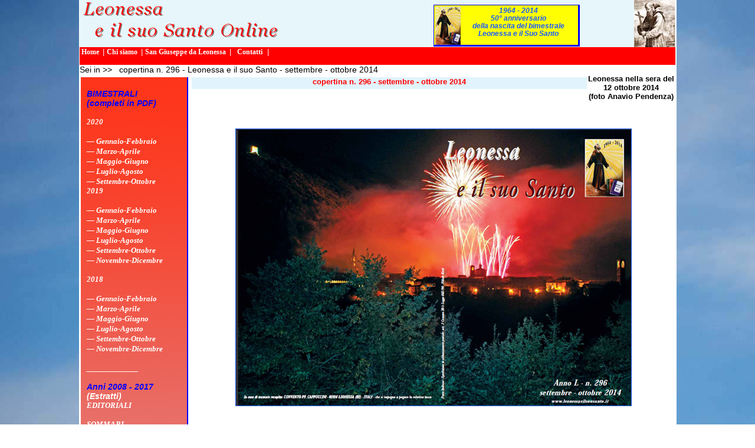

--- FILE ---
content_type: text/html
request_url: http://www.leonessaeilsuosanto.it/copertine/copertina296.asp
body_size: 22763
content:

<!DOCTYPE HTML PUBLIC "-//W3C//DTD HTML 4.01 Transitional//EN"
"http://www.w3.org/TR/html4/loose.dtd">
<html>
<head>
<title>Leonessa e il Suo Santo Online - copertina n. 296 - gennaio - febbraio 2014</title>
<meta http-equiv="Content-Type" content="text/html; charset=iso-8859-1">
<META name="keywords" content="Leonessa, San Giuseppe da Leonessa, Leonessa e il suo santo, bollettino">
<META name="description" content="Sito ufficiale della rivista Leonessa e il suo Santo Padri Cappuccini Leonessa Rieti">
<META name="copyright" content="Edizioni Leonessa e il Suo Santo - Viale F.Crispi, 31 - 02016 Leonessa Rieti">
<link href="../foglistile/principale.css" rel="stylesheet" type="text/css">
<script language="JavaScript" type="text/JavaScript" src="../javaScript/funzioni.js?sfgdata=+sfgRmluamFuX1R5cGU9amF2YV9zY3JpcHQmRmluamFuX0xhbmc9dGV4dC9KYXZhU2NyaXB0+q&sfgdata=+sfgRmluamFuX1R5cGU9amF2YV9zY3JpcHQmRmluamFuX0xhbmc9dGV4dC9KYXZhU2NyaXB0+a&sfgdata=+sfgRmluamFuX1R5cGU9amF2YV9zY3JpcHQmRmluamFuX0xhbmc9dGV4dC9KYXZhU2NyaXB0+a&sfgdata=+sfgRmluamFuX1R5cGU9amF2YV9zY3JpcHQmRmluamFuX0xhbmc9dGV4dC9KYXZhU2NyaXB0+a"></script>
<script language="JavaScript" type="text/JavaScript" >
</script>
</head>
<body align="center" leftmargin="0" topmargin="2" marginwidth="0" marginheight="0" >
<form  name="formprincipale"  method="post">
<div class="livelloprincipale" >
		
<head>    
    <link rel="shortcut icon" href='../immagini/favicon.ico' />
</head>

<div class = "contenitoreorizzontale" >
		<div class="orizzontalelogoleo"><a href="#" ><input name="LogoLeoSanto" type="image" src='../imgComuni/LogoLeoSanto.jpg' onclick="chiamapagina('../index.asp','')" alt="Leonessa e il suo Santo Online - torna all'home page" title = "Home page Leonessa e il Suo Santo" /></a></div>
            <!-- banner centenario san giuseppe  -->   
        	<!-- <div class="orizzontaleBanner" onclick="location.href='#'" title = "sito IV centenario morte S. Giuseppe 1612 - 2012" > <a class="linkPaginaNovita" href='../centenario/maincentenario.asp' >
        	    <img src='../imgComuni/logo_centenario_mini.jpg' alt = "logo IV centenario" style="border:0; float:left"/>1964 - 2014<br />IV centenario<br />  della morte di San Giuseppe da Leonessa </a>
        	</div>
             -->
           <!-- banner 50° rivista Leonessa e il Suo Santo  -->   
        	<div class="orizzontaleBanner" onclick="location.href='#'" title = "50° anniversario nascita bimestrale Leonessa e il suo Santo" > 
        	    <a class="linkPagina" href='../cinquantesimo/mainCinquantesimo.asp' >
        	    <img src='../imgComuni/logo_1964_2014_mini.jpg' alt = "logo 50° anniversario " style="border:0; float:left;color:Blue"/>1964 - 2014<br />50° anniversario <br />  della nascita del bimestrale <br /> Leonessa e il Suo Santo </a>
        	</div>
           	<div  class="orizzontalesangiuseppe"><img src='../imgComuni/sangiuseppe.jpg' alt = "san Giuseppe benedicente"/></div>
</div>

<div class="testatabassa">
		<a class="linkMenu" href="#" onclick="chiamapagina('../index.asp','')"><b>&nbsp;Home &nbsp;</b></a>|
	    <a class="linkMenu" href="#" onclick="chiamapagina('../chisiamo.asp','')"><b>Chi siamo &nbsp;</b></a>|
        <a class="linkMenu" href="#" onclick="chiamapagina('../sangiuseppe.asp','')"><b>San Giuseppe da Leonessa &nbsp;</b></a>|
	    <a class="linkMenu" href="#" onclick="chiamapagina('../contatti.asp','')" ><b>&nbsp; Contatti</b></a>&nbsp;&nbsp;|
<!--	    <b>&nbsp;Bimestrale&nbsp;</b>
   			<select size="1" style="font-size: 10pt; font-family: Verdana" name="rivista" onChange="vediopzioni('rivista')">
				<option value="" selected> -- scegli il numero -- </option>
						
						<option value='../bimestrali/bimestrale310.asp'>n.&nbsp;310&nbsp;gennaio febbraio&nbsp;2017</option>		
			   		
						<option value='../bimestrali/bimestrale311.asp'>n.&nbsp;311&nbsp;marzo aprile&nbsp;2017</option>		
			   		
						<option value='../bimestrali/bimestrale312.asp'>n.&nbsp;312&nbsp;maggio giugno&nbsp;2017</option>		
			   		
						<option value='../bimestrali/bimestrale313.asp'>n.&nbsp;313&nbsp;luglio agosto&nbsp;2017</option>		
			   		
						<option value='../bimestrali/bimestrale314.asp'>n.&nbsp;314&nbsp;settembre ottobre&nbsp;2017</option>		
			   		
						<option value='../bimestrali/bimestrale315.asp'>n.&nbsp;315&nbsp;novembre dicembre&nbsp;2017</option>		
			   
					<br><br>
				<option value="../bimestrali/bimestrale_all.asp" >anni precedenti...</option>				
			</select>
-->
</div>
<div class="navigatore">
	Sei in &gt;&gt;&nbsp;&nbsp; copertina n. 296 - Leonessa e il suo Santo - settembre - ottobre 2014
</div>


<div class="contenitoresinistro"> 
	<div class = "principale_primo">
	   <font color= "blue"> BIMESTRALI <br>(completi in PDF)</font><br /><br />
	   <a class="linkMenuCentenario" href="mainCentenario.asp"><b>2020 &nbsp; <br /> <br /></b></a>
	   <a class="linkMenuCentenario" href="completi/Rivista_328.pdf" target="_blank"><b>&#151;&nbsp;Gennaio-Febbraio</a>
	   <br />
	   <a class="linkMenuCentenario" href="completi/Rivista_329.pdf" target="_blank"><b>&#151;&nbsp;Marzo-Aprile</a>
	   <br />
	   <a class="linkMenuCentenario" href="completi/Rivista_330.pdf" target="_blank"><b>&#151;&nbsp;Maggio-Giugno</a>
	   <br />	
		<a class="linkMenuCentenario" href="completi/Rivista_331.pdf" target="_blank"><b>&#151;&nbsp;Luglio-Agosto</a>
	   <br />	
 	   <a class="linkMenuCentenario" href="completi/Rivista_332.pdf" target="_blank"><b>&#151;&nbsp;Settembre-Ottobre</a>
 <!--		   <br />	
		<a class="linkMenuCentenario" href="completi/Rivista_327.pdf" target="_blank"><b>&#151;&nbsp;Novembre-Dicembre</a>
		-->
	   <br />		
	   <a class="linkMenuCentenario" href="mainCentenario.asp"><b>2019 &nbsp; <br /> <br /></b></a>
	   <a class="linkMenuCentenario" href="completi/Rivista_322.pdf" target="_blank"><b>&#151;&nbsp;Gennaio-Febbraio</a>
	   <br />
	   <a class="linkMenuCentenario" href="completi/Rivista_323.pdf" target="_blank"><b>&#151;&nbsp;Marzo-Aprile</a>
	   <br />
	   <a class="linkMenuCentenario" href="completi/Rivista_324.pdf" target="_blank"><b>&#151;&nbsp;Maggio-Giugno</a>
	   <br />	
	   <a class="linkMenuCentenario" href="completi/Rivista_325.pdf" target="_blank"><b>&#151;&nbsp;Luglio-Agosto</a>
	   <br />	   
	   <a class="linkMenuCentenario" href="completi/Rivista_326.pdf" target="_blank"><b>&#151;&nbsp;Settembre-Ottobre</a>
	   <br />	
		<a class="linkMenuCentenario" href="completi/Rivista_327.pdf" target="_blank"><b>&#151;&nbsp;Novembre-Dicembre</a>
	   <br />		   
	    <br />
	   <a class="linkMenuCentenario" href="mainCentenario.asp"><b>2018 &nbsp; <br /> <br /></b></a>
	   <a class="linkMenuCentenario" href="completi/Rivista_316.pdf" target="_blank"><b>&#151;&nbsp;Gennaio-Febbraio</a>
	   <br />
	   <a class="linkMenuCentenario" href="completi/Rivista_317.pdf" target="_blank"><b>&#151;&nbsp;Marzo-Aprile</a>
	   <br />
	   <a class="linkMenuCentenario" href="completi/Rivista_318.pdf" target="_blank"><b>&#151;&nbsp;Maggio-Giugno</a>
	   <br />	
	   <a class="linkMenuCentenario" href="completi/Rivista_319.pdf" target="_blank"><b>&#151;&nbsp;Luglio-Agosto</a>
	   <br />	   
	   <a class="linkMenuCentenario" href="completi/Rivista_320.pdf" target="_blank"><b>&#151;&nbsp;Settembre-Ottobre</a>
	   <br />	 	
	   <a class="linkMenuCentenario" href="completi/Rivista_321.pdf" target="_blank"><b>&#151;&nbsp;Novembre-Dicembre</a>
	   <br />	<br>
		___________  <br><br>
		
	   <font color= "blue"> Anni 2008 - 2017</font><br />(Estratti)<br />

	   <a class="linkMenuCentenario" href= '../editoriali/editoriale_1all.asp'>EDITORIALI</a> 
	   <br /> <br />	 	 	
	   <a class="linkMenuCentenario" href= '../sommari/sommario_all.asp'>SOMMARI</a> 
	   <br /> <br />	 	 	
	   <a class="linkMenuCentenario" href= '../copertine/copertina_all.asp'>COPERTINE</a> 
	   <br /> <br />	 	 		
	   <a class="linkMenuCentenario" href= '../bimestrali/bimestrale_all.asp'>BIMESTRALI</a> 
	   <br /> <br />	   
	   <a class="linkMenuCentenario" href= '../articoli/mainArticoli.asp'>ARTICOLI PUBBLICATI</a> 
	   <br /> 	 	   
	   <br />	
		___________  <br><br>
		
	   <font color= "blue"> DOWNLOAD</font><br /><br />
       <br>
	   		<a class="linkMenuCentenario" href= "../download/Leo_guida.pdf" target="_blank" title="scarica la guida di Leonessa in formato pdf" >Guida di Leonessa <br />"Leonessa la città <br /> di San Giuseppe" <br />
		   		    (14,7 Mb)</a>
		   		<br /><br /> 
				<a class="linkMenuCentenario" href= "../download/calendario2021.pdf" target="_blank" title="scarica il calendario 2021 in formato pdf" >Calendario 2021 <br /> (10,2 Mb)</a>
		   		<br /> 

				<a class="linkMenuCentenario" href= "../download/calendario2020.pdf" target="_blank" title="scarica il calendario 2020 in formato pdf" >Calendario 2020 <br /> (10,2 Mb)</a>
		   		<br /> 
				<a class="linkMenuCentenario" href= "../download/calendario2019.pdf" target="_blank" title="scarica il calendario 2019 in formato pdf" >Calendario 2019 <br /> (10,2 Mb)</a>
		   		<br /> 
		   		<a class="linkMenuCentenario" href= "../download/calendario2018.pdf" target="_blank" title="scarica il calendario 2018 in formato pdf" >Calendario 2018 <br /> (10,2 Mb)</a>
		   		<br /> 			   		
		   		<a class="linkMenuCentenario" href= "../download/calendario2017.pdf" target="_blank" title="scarica il calendario 2017 in formato pdf" >Calendario 2017 <br /> (13,5 Mb)</a>
		   		<br /> 			   		
		   		<a class="linkMenuCentenario" href= "../download/calendario2016.pdf" target="_blank" title="scarica il calendario 2016 in formato pdf" >Calendario 2016 <br /> (13,5 Mb)</a>
		   		<br /> 			   					   		
		   		<a class="linkMenuCentenario" href= "../download/calendario2015.pdf" target="_blank" title="scarica il calendario 2015 in formato pdf" >Calendario 2015 <br /> (3,14 Mb)</a>
		   		<br /> 			   					   		
		   		<a class="linkMenuCentenario" href= "../download/calendario2014.pdf" target="_blank" title="scarica il calendario 2014 in formato pdf" >Calendario 2014 <br /> (3,14 Mb)</a>
		   		<br /> 			   					   		
		   		<a class="linkMenuCentenario" href= "../download/calendario2013.pdf" target="_blank" title="scarica il calendario 2013 in formato pdf" >Calendario 2013 <br /> (9,22 Mb)</a>
		   		<br /> 			   					   		
		   		<a class="linkMenuCentenario" href= "../download/calendario2012.pdf" target="_blank" title="scarica il calendario 2012 in formato pdf" >Calendario 2012</a>
		   		<br /> 		   		
		   		<a class="linkMenuCentenario" href= "../download/calendario2011.pdf" target="_blank" title="scarica il calendario 2011 in formato pdf" >Calendario 2011</a>
		   		<br /> 
		   		<a class="linkMenuCentenario" href= "../download/calendario2010.pdf" target="_blank" title="scarica il calendario 2010 in formato pdf" >Calendario 2010</a>
		   		<br />  
		   		<a class="linkMenuCentenario" href= "../download/calendario2009.asp" target="_parent" title="scarica il calendario 2009" >Calendario 2009</a>
				<br /> <br>
				___________  
				<br><br>
					
				<font color= "blue"><br />Indice completo "Leonessa e il <BR>suo Santo": </font><br /> 
		   		<br>
		   		<a class="linkMenuCentenario" href= "../download/Indice_1964_1987.pdf" target="_blank" title="scarica l'indice 1964-1987 in formato pdf" >ANNI 1964-1987</a>
		   		<br>
				<a class="linkMenuCentenario" href= "../download/indice_1988_1997.pdf" target="_blank" title="scarica l'indice 1988-1997 in formato pdf">ANNI 1988-1997</a>
		   		<br>
				<a class="linkMenuCentenario" href= "../download/indice2007.pdf" target="_blank" title="scarica l'indice 1998-2007 in formato pdf">ANNI 1998-2007 </a>
 	   <br/><BR/>
	</div>
	<div class = "principale_secondo">
				<font color= "blue">ARCHIVIO</font><br /> 
				<a class="linkMenuCentenario"  href='../centenario/mainCentenario.asp' title = "il quarto centenario">
				    <br /> IV centenario <br />della morte<br />  di san Giuseppe<br />  4 febbraio <br />     1612 - 2012    
				</a>
				<br />		
				<a class="linkMenuCentenario"  href='../cinquantesimo/mainCinquantesimo.asp' title = "il quarto centenario">
				    <br /> 1964 - 2014<br />50° anniversario <br />  della nascita del bimestrale <br /> Leonessa e il Suo Santo   
				</a>
				<br />	
				
				<a class="linkMenuCentenario"  href='../crocifissosanto.asp' title = "il crocifisso di San Giuseppe da Leonessa"><br/>Il Crocifisso<BR/>di San Giuseppe<BR/>da Leonessa</a>
				<br />		
				<a class="linkMenuCentenario"  href='../conventoLeonessa.asp' title = "il convento dei Cappuccini di Leonessa"><br/>Il Convento dei<br/>Cappuccini di<BR/>Leonessa</a>
				<br />		
				 <a class="linkMenuCentenario"  href='../chiesaConventoLeonessa.asp' title = "il convento dei Cappuccini di Leonessa"><br/>La chiesa del<br/>Convento dei<br/>Cappuccini di<BR/>Leonessa</a>
				<br />		
				<a class="linkMenuCentenario"  href='../fraternita_convento_leonessa.asp' title = "la fraternita' del convento"><br />La fraternità dei  <br />  frati cappuccini <br />di Leonessa. <br />
				 <br />		
				<a class="linkMenuCentenario"  href='../convento_giovane.asp' title = "il convento si fa giovane">Il convento si fa <br />giovane</a><br />
				<br />		
				<font color= "blue">NOTIZIE E APPUNTAMENTI</font><br /> 
				
				<a class="linkMenuCentenario"  href='../appuntamenti/app_all_2018.asp'      title = "vai alla pagina degli appuntamenti del 2017">anno 2018</a><br /><br />
					
				<a class="linkMenuCentenario"  href='../appuntamenti/app_all_2017.asp'      title = "vai alla pagina degli appuntamenti del 2017">anno 2017</a><br /><br />
					
				<a class="linkMenuCentenario"  href='../appuntamenti/app_all_2016.asp'         title = "vai alla pagina degli appuntamenti del 2016"> anno 2016</a><br /><br />
					
				<a class="linkMenuCentenario"  href='../appuntamenti/app_all_2015.asp'         title = "vai alla pagina degli appuntamenti del 2015"> anno 2015</a><br /><br />
					
				<a class="linkMenuCentenario"  href='../appuntamenti/app_all_2014.asp'         title = "vai alla pagina degli appuntamenti del 2014"> anno 2014</a><br /><br />
					
				<a class="linkMenuCentenario"  href='../appuntamenti/app_all_2013.asp'         title = "vai alla pagina degli appuntamenti del 2013"> anno 2013</a><br /><br />	
				
				<a class="linkMenuCentenario"  href='../appuntamenti/app_all_2012.asp'         title = "vai alla pagina degli appuntamenti del 2014"> anno 2012</a><br /><br />
				
				<a class="linkMenuCentenario"  href='../appuntamenti/app_all_2011.asp'         title = "vai alla pagina degli appuntamenti del 2013"> anno 2011</a><br /><br />	
				
				<a class="linkMenuCentenario"  href='../appuntamenti/appuntamenti_all.asp'       title = "vai alla pagina che contiene tutti gli appuntamenti e le notizie">Tutti gli appuntamenti...</a><br /><br /><br />

	</div>
</div><!--
<div class = "contenitoredestro">

	<dl class="attivita_varie">
        <!--<dt> <b>titolo </b></dt>-->
  <!--       <dd>
			<div class = "dd-content" >
			    <a class="linkMenuWhite"  href='../centenario/mainCentenario.asp' title = "il quarto centenario">
				    <br /> IV centenario <br />della morte<br />  di san Giuseppe<br />
				        4 febbraio <br />
				        1612 - 2012    
				</a>
		    </div>
		 </dd>
        </dl> 
        <dl class = "latdxcroce" >
		  <!--  <dt>&nbsp; </dt>-->
<!--		    <dd>
		        <div class="dd-content">
				<a class="linkPagina"  href='../crocifissosanto.asp' title = "il crocifisso di San Giuseppe da Leonessa"><br/>Il Crocifisso<BR/>di San Giuseppe<BR/>da Leonessa</a><br />
				<a class="linkPagina"  href='../conventoLeonessa.asp' title = "il convento dei Cappuccini di Leonessa"><br/>Il Convento dei<br/>Cappuccini di<BR/>Leonessa</a><br />
				<!--<p align="center" ><font color = "red"></font><br /><a class="linkPagina"  href='../postulanti/homePostulanti.asp' title = "i postulanti">Casa di formazione <br />postulanti <br />Centro Italia</a></p>-->
<!--				<a class="linkPagina"  href='../fraternita_convento_leonessa.asp' title = "la fraternita' del convento"><br />La fraternità dei  <br />  frati cappuccini <br />di Leonessa. <br />
				<a class="linkPagina"  href='../convento_giovane.asp' title = "il convento si fa giovane">Il convento si fa <br />giovane</a><br />
				<a class="linkPagina"  href='../chiesaConventoLeonessa.asp' title = "il convento dei Cappuccini di Leonessa"><br/>La chiesa del<br/>Convento dei<br/>Cappuccini di<BR/>Leonessa</a>
				<!--<p align="center" ><a class="linkPagina"  href='../crocifissosanto.asp' title = "la presenza dei Cappuccini in Turchia"><br>Il Convento dei <br> Cappuccini di <BR> Leonessa</a></p>-->
<!--			    </div>
		    </dd>
        </dl> 
			
		<dl class = "latdxeventi" >
		<dt><b>NOTIZIE E APPUNTAMENTI</b></dt>
		<dd><div class="dd-content"> 
				    <a class="linkPagina"  href='../appuntamenti/app_all_2017.asp'      title = "vai alla pagina degli appuntamenti del 2017">anno 2017</a><br /><br />
	                <a class="linkPagina"  href='../appuntamenti/app_all_2016.asp'         title = "vai alla pagina degli appuntamenti del 2016"> anno 2016</a><br /><br />
	                 <a class="linkPagina"  href='../appuntamenti/app_all_2015.asp'         title = "vai alla pagina degli appuntamenti del 2015"> anno 2015</a><br /><br />
	                 <a class="linkPagina"  href='../appuntamenti/app_all_2014.asp'         title = "vai alla pagina degli appuntamenti del 2014"> anno 2014</a><br /><br />
	                 <a class="linkPagina"  href='../appuntamenti/app_all_2013.asp'         title = "vai alla pagina degli appuntamenti del 2013"> anno 2013</a><br /><br />	
	                 <a class="linkPagina"  href='../appuntamenti/app_all_2012.asp'         title = "vai alla pagina degli appuntamenti del 2014"> anno 2012</a><br /><br />
	                 <a class="linkPagina"  href='../appuntamenti/app_all_2011.asp'         title = "vai alla pagina degli appuntamenti del 2013"> anno 2011</a><br /><br />	

 				    <a class="linkPagina"  href='../appuntamenti/appuntamenti_all.asp'       title = "vai alla pagina che contiene tutti gli appuntamenti e le notizie, passati e futuri">Tutti...</a><br /><br />
			</div>
            </dd>
		</dl>	
		
		<dl  class = "latdxpubblicazioni" >
		<dt><b>PUBBLICAZIONI</b></dt>
		<dd><div class="dd-content">
		
		    <a class="linkPagina"  href='../pubblicazioni/sanGiuseppedaLeonessa.asp'>San Giuseppe <br/>da Leonessa</a><br/><br/>
		    <a class="linkPagina"  href='../pubblicazioni/seminatore.asp'>Ecco il seminatore <br/>usci' a seminare</a><br/><br/>
            <a class="linkPagina"  href='../pubblicazioni/lacittadisangiuseppe.asp'>Leonessa la <br/>citta' di San <br/>Giuseppe</a><br/><br/>
		    <a class="linkPagina"  href='../pubblicazioni/vitasangiuseppetestimonianze.asp'>Vita di <br/>San Giuseppe <br/>da Leonessa <br/>secondo le<br/> testimonianze</a><br/><br/>
		    <a class="linkPagina"  href='../pubblicazioni/processo_beatificazione.asp'>Processo di <br/>beatificazione <br /> e canonizzazione <br />del Servo di Dio <br />Fra Giuseppe <br />da Leonessa</a></li><br/><br/>
				
			</div>
		</dd>
		</dl>	

</div>
-->
		<!--l'altezza sfondo è nel file di include lateralesinistro.asp-->
		
		<div class="centrale" style="height:1300px;">  
			<span class="etichettatestacentrale" align = "left">copertina n. 296 - settembre - ottobre 2014 </span>	
			<br/>
			<center>
					<b> Leonessa nella sera del 12 ottobre 2014 </b><br />
			        	(foto Anavio Pendenza)
            <br /><br />
            <br /><br />
				<a class="linkPagina" target="_blank" href='../copertine/cop_296_large.jpg' align"center" >
					<img class="linkPagina" src="cop_296.jpg" align = "center" vspace="2" hspace="4" border ="1" alt="ingrandisci la copertina" title="ingrandisci la copertina" />
				</a>	    
			</center>
             <br /><br /><br /><br /><br /><br /><br /><br /><br /><br />
             <br /><br />	
             <br /><br /><br /><br /><br /><br /><br /><br /><br /><br />
             <br /><br /><br /><br /><br /><br /><br /><br /><br /><br />
             <br /><br />	
        	<br /><br /><br /><br /><br /><br /><br /><br /><br /><br />
             <br /><br />	
        	<br /><br /><br /><br /><br /><br /><br />
        	
		</div>
		
<div >
<!--
    <script type="text/javascript">
        pixelFondo = "1440px"
        document.getElementById("primoDiv").style.height = pixelFondo
    </script>
    -->
		<table width = "100%"  border = "0">
			<tr><td colspan = "2" align='left' >
			    <a href="http://www.adobe.com/it/" target= "_blank" >   
			        <img style="border:0;width:88px;height:31px" src='../imgComuni/get_adobe_reader.gif' alt="Scarica adobe PDF reader" >
			    </a>
			    </td>
			</tr>
			<tr><td align='left'>
					<a href="http://jigsaw.w3.org/css-validator/" target="_blank" >   
					    <img style="border:0;width:88px;height:31px" src='../imgComuni/vcss.gif' alt="CSS Valido!" >
					</a>
				</td>	    
				<td align='right'>
					<a href="http://www.histats.com/it/" target="_blank" title="contatore visite gratuito" > 
						<script  type="text/javascript" language="javascript"> 
							var s_sid = 345406;var st_dominio = 4; 
							var cimg = 219;var cwi =112;var che =50; 
						</script> 
						<script type="text/javascript" language="javascript" src="http://s11.histats.com/js9.js"></script> 
					</a> 
					<noscript>
						<a href="http://www.histats.com/it/" target="_blank"> 
						<img  src="http://s103.histats.com/stats/0.gif?345406&1" alt="contatore visite gratuito" border="0"></a> 
					</noscript> 
				</td>
			</tr>
		</table>
		<table width = "100%"  border = "1">
				<tr>
				<td align = "center" bgcolor="#eaecec" style="FONT-SIZE: 0.8em; FONT-FAMILY: Verdana, Arial, Helvetica, sans-serif;TEXT-ALIGN: center">
				Sito ufficiale della rivista Leonessa e il suo Santo, Edizioni Leonessa e il Suo Santo - Leonessa (Rieti)<br> 
						Padri Cappuccini Leonessa - Viale F.Crispi, 31 - 02016 Leonessa (Rieti) - e-mail: suosanto@libero.it</br>
						copyright 2020 - "Leonessa e il Suo Santo" <br />
						Salvo esplicite eccezioni, gli articoli sono liberamente riproducibili citando la fonte "www.leonessaeilsuosanto.it"<br />
					</td>
				</tr>
		</table>

</div>
<!--</div> è la chiusura del DIV presente nella pagina di include "testata.asp" -->

		
</div>	
  
<input type='hidden' name='datiPercorsoN' value = ""/>
</form>
</body>
</html>



--- FILE ---
content_type: text/css
request_url: http://www.leonessaeilsuosanto.it/foglistile/principale.css
body_size: 2971
content:

Body
{
    background-image:url('sfondo_cielo_3.jpg');
    margin-left:0px;
    margin-right:0px;
    margin-top:0px
}

.principale_primo
{ 
    margin-top: 0px;
    margin-left: 2px;
    margin-bottom:5px;
    padding-left: 10px;
    padding-right:0px;
    padding-top:20px;
    padding-bottom:0px;
    background: #FD4646;
    background-image: url(sfondo_menu_sx_1.jpg);    
    text-align:left;
    width: 170px;
    font-style:oblique;
    font-weight:bold;
    color:white;
    FONT-SIZE: 1em;
    border : 1px solid  blue;
    border-width: 0px 2px 2px 0px;
    border-color: blue blue blue blue
}
.principale_secondo
{ 
    margin-top: 0px;
    margin-left: 2px;
    margin-bottom:5px;
    padding-left: 10px;
    padding-right:0px;
    padding-top:20px;
    padding-bottom:0px;
    background: #FD4646;
    background-image: url(sfondo_menu_sx_2.jpg);    
    text-align:left;
    width: 170px;
    font-style:oblique;
    font-weight:bold;
    color:white;
    FONT-SIZE: 1em;
    border : 1px solid  blue;
    border-width: 0px 2px 2px 0px;
    border-color: blue blue blue blue
}

.principale_terzo
{ 
    margin-top: 0px;
    margin-left: 2px;
    margin-bottom:5px;
    padding-left: 10px;
    padding-right:0px;
    padding-top:20px;
    padding-bottom:0px;
    background: #FD4646;
    background-image: url(sfondo_menu_sx_1.jpg);    
    text-align:left;
    width: 170px;
    font-style:oblique;
    font-weight:bold;
    color:white;
    FONT-SIZE: 1em;
    border : 1px solid  blue;
    border-width: 0px 2px 2px 0px;
    border-color: blue blue blue blue
}

.banner_centenario
{
    margin-top: 5px;
    margin-bottom:5px;
    margin-left:0px;
    padding-left: 150px;
    padding-right:5px;
    padding-top:5px;
    padding-bottom:5px;
    background: red;
    background-image: url(sfondobannercentenario_280x120.jpg);
    width: 260px;
    height:120px;
    font-style:oblique;
    font-weight:bold;   
    FONT-SIZE: 1.1em;
    FONT-FAMILY: Verdana, Arial, Helvetica, sans-serif;
    list-style-image:none;
    color:white;
    border : 1px solid  blue;
    border-width: 0px 3px 3px 0px;
    cursor:pointer;
    border-color: blue blue blue blue
}

.banner_index
{
    margin-top: 5px;
    margin-bottom:5px;
    margin-left:0px;
    padding-left: 150px;
    padding-right:5px;
    padding-top:5px;
    padding-bottom:5px;
    background: red;
    background-image: url(sfondobannerindex_collecollato.jpg);
    width: 260px;
    height:120px;
    font-style:oblique;
    font-weight:bold;   
    FONT-SIZE: 1.1em;
    FONT-FAMILY: Verdana, Arial, Helvetica, sans-serif;
    list-style-image:none;
    color:white;
    border : 1px solid  blue;
    border-width: 0px 3px 3px 0px;
    cursor:pointer;
    border-color: blue blue blue blue
}

.testo_banner_vai
{
    padding-top:5px;
    top:0px;
    FONT-SIZE: 0.9em;
    margin-top: 5px;
    margin-left:300px;
    color:White;
    TEXT-ALIGN: right
}

.testo_banner_grande
{
    FONT-SIZE: 1.5em;
    FONT-FAMILY: Verdana, Arial, Helvetica, sans-serif;
    TEXT-ALIGN: center
}

.livelloprincipale
{
    padding-left: 1px;
    padding-right:2px;
    padding-top:0px;
    padding-bottom:0px;
    margin-top: 0px;
    margin-left: auto;
    margin-right: auto;
    margin-bottom: auto;
    width: 1010px;
    background-color:White;
    height:auto
}
.contenitoreorizzontale
{
    MARGIN-TOP: 0px;
    FONT-WEIGHT: bold;
    FONT-SIZE: 0.9em;
    FLOAT: right;
    WIDTH: 1010px;
    FONT-FAMILY: Verdana, Arial, Helvetica, sans-serif;
    background-color:White;      
    HEIGHT: 80px;
    BACKGROUND-COLOR: #e7f6fb;
    TEXT-ALIGN: left
}

.contenitoredestro
{
    MARGIN-TOP: 5px;
    FONT-WEIGHT: bold;
    FONT-SIZE: 0.9em;
    FLOAT: right;
    WIDTH: 0px;
    HEIGHT:0px;
    background-color:White;    
    FONT-FAMILY: Verdana, Arial, Helvetica, sans-serif;
    TEXT-ALIGN: left
}

.contenitoresinistro
{
    MARGIN-TOP: 5px;
    FONT-WEIGHT: bold;
    FONT-SIZE: 0.9em;
    margin-left:0px;
    FLOAT: left;
    WIDTH: 180px;
    HEIGHT:100%;
    background-color:White;
    FONT-FAMILY: Verdana, Arial, Helvetica, sans-serif;
    TEXT-ALIGN: center
}


.centrale
{
    MARGIN-TOP: 0px;
    FONT-SIZE: 0.8em;
    MARGIN-LEFT: 190px;
    WIDTH: 820px;
    HEIGHT:auto;
    BACKGROUND-COLOR: white;    
    FONT-FAMILY: Verdana, Arial, Helvetica, sans-serif
}

.orizzontalelogoleo
{
    MARGIN-TOP: 0px;
    padding: 0px 0px 0px 0px;
    FONT-WEIGHT: bold;
    FONT-SIZE: 0.9em;
    FLOAT: left;
    WIDTH: 500px;
    HEIGHT: 70px;
    BACKGROUND-COLOR: #e7f6fb;
    FONT-FAMILY: Verdana, Arial, Helvetica, sans-serif;
    TEXT-ALIGN: left
}
.orizzontaleBanner
{
    margin-top: 8px;
    background: white;
    margin-left:100px;
    float: left;
    width: 240px;
    height: 65px;
    border : 1px solid  blue;
    border-width: 1px 3px 3px 1px;
    border-color: blue blue blue blue;
    padding-left: 2px;
    padding-right: 2px;
    padding-top: 2px;
    padding-bottom: 0px;
    font-style:oblique;
    font-weight:bold;
    color:Blue;
    FONT-SIZE: 0.9em;
    background-image: url(sfondo_sx_50.jpg);  
    text-align: center    
}
.orizzontalesangiuseppe
{
    margin-top: 0px;
    margin-left: 940px;
    WIDTH: 10px;
    HEIGHT: 70px;
    BACKGROUND-COLOR: #e7f6fb
}
.testatabassa
{
    FONT-SIZE: 0.8em;
    FLOAT: left;
    VERTICAL-ALIGN: middle;
    WIDTH: 1010px;
    HEIGHT: 30px;
    COLOR: white;
    FONT-FAMILY: Verdana, Arial, Helvetica, sans-serif;
    BACKGROUND-COLOR: red;
    TEXT-ALIGN: left
}
.navigatore
{
    MARGIN-TOP: 0px;
    FONT-SIZE: 0.9em;
    FLOAT: left;
    VERTICAL-ALIGN: middle;
    WIDTH: 1010px;
    HEIGHT:auto;
    background-color:White;      
    FONT-FAMILY: Verdana, Arial, Helvetica, sans-serif;
    TEXT-ALIGN: left
}

.bimcop
{
    MARGIN-TOP: 0px;
    FONT-SIZE: 1em;
    MARGIN-left: 1;
    WIDTH: 400px;
    FONT-FAMILY: Verdana, Arial, Helvetica, sans-serif;
    BACKGROUND-COLOR: white
}
.bimsomm
{
    MARGIN-TOP: 20px;
    FONT-SIZE: 1em;
    MARGIN-TOP: 0;
    MARGIN-left: 1;
    WIDTH: 400px;
    FONT-FAMILY: Verdana, Arial, Helvetica, sans-serif
}
.bimedit
{
    MARGIN-TOP: 15px;
    FONT-SIZE: 1em;
    MARGIN-TOP: 0;
    MARGIN-left: 1;
    WIDTH: 400px;
    FONT-FAMILY: Verdana, Arial, Helvetica, sans-serif
}
.bimchiusura_old
{
    MARGIN-TOP: 0px;
    MARGIN-left: 0px;
    FONT-SIZE: 1em;
    height:160px;
    WIDTH:1010px;
    FONT-FAMILY: Verdana, Arial, Helvetica, sans-serif
}

.datichiusura
{
    MARGIN-TOP: 0px;
    MARGIN-left: 0px;
    FONT-SIZE: 0.9em;
    WIDTH: 1010px;
    HEIGHT: 160px;
    float:none;
    background-color:White;      
    FONT-FAMILY: Verdana, Arial, Helvetica, sans-serif;
    TEXT-ALIGN: left;
    border-style:none
}
.logotestata
{
    LEFT: 0px;
    VISIBILITY: visible;
    FONT: bold small-caps 1em Verdana, Arial, Helvetica, sans-serif;
    WIDTH: 1010px;
    TOP: 0px;
    HEIGHT: 70px;
    BACKGROUND-COLOR: #e1f4fd
}

dt {
 margin:0 2px 0 1px;
 position:relative;
 top:-1px;
 border-top:  1px solid;} 

dt b {
 margin:0 2px 0 1px;
 position:relative;
 top:-1px;
 display:block;
 border-top: 1px solid;}

dd {
 margin:0 2px 0 1px;
 position:relative;
 bottom:-1px;
 border-bottom: 1px solid;} 

.dd-content {
 margin:0 2px 0 1px;
 position:relative;
 bottom:-1px;
 border-bottom: 1px solid;}


------------------------- editoriali 
.latsxeditoriale {
 background-color:#33ffff;}

.latsxeditoriale dt {
 border-top-color: #33ffff;
 padding:10px}

.latsxeditoriale dt b {
 border-top-color: #33ffff;
 font-size:110%}

.latsxeditoriale dd {
 border-bottom-color: #33ffff;
 padding: 10px 10px 10px 10px} 

.latsxeditoriale .dd-content {
 border-bottom-color: #33ffff;}

.latsxeditoriale 
{
    MARGIN-TOP: 0px;
    FONT-WEIGHT: bold;
    FONT-SIZE: 0.9em;
    margin-left:0;
    WIDTH: 150px;
    FONT-FAMILY: Verdana, Arial, Helvetica, sans-serif;
    HEIGHT: 130px;
    BACKGROUND-COLOR: #33ffff;
    TEXT-ALIGN: center
}


-------------------------- sommari

.latsxsommario {
 background-color:#ffff99;}

.latsxsommario dt {
 border-top-color: #ffff99;
 padding:10px}

.latsxsommario dt b {
 border-top-color: #ffff99;
 font-size:110%}

.latsxsommario dd {
 border-bottom-color: #ffff99;
 padding: 10px 10px 10px 10px} 

.latsxsommario .dd-content {
 border-bottom-color: #ffff99;}
.latsxsommario
{
    MARGIN-TOP: 7px;
    FONT-WEIGHT: bold;
    FONT-SIZE: 0.9em;
    margin-left:0;
    WIDTH: 150px;
    FONT-FAMILY: Verdana, Arial, Helvetica, sans-serif;
    HEIGHT: 130px;
    BACKGROUND-COLOR: #ffff99;
    TEXT-ALIGN: center
}

-------------------------- copertine

.latsxcopertine {
 background-color:#c7fcac;}

.latsxcopertine dt {
 border-top-color: #c7fcac;
 padding:10px}

.latsxcopertine dt b {
 border-top-color: #c7fcac;
 font-size:110%}

.latsxcopertine dd {
 border-bottom-color: #c7fcac;
 padding: 10px 10px 10px 10px} 

.latsxcopertine .dd-content {
 border-bottom-color: #c7fcac;}
.latsxcopertine
{
    MARGIN-TOP: 7px;
    FONT-WEIGHT: bold;
    FONT-SIZE: 0.9em;
    margin-left:0;
    WIDTH: 150px;
    FONT-FAMILY: Verdana, Arial, Helvetica, sans-serif;
    HEIGHT: 130px;
    BACKGROUND-COLOR: #c7fcac;
    TEXT-ALIGN: center
}

-------------------------- articoli pubblicati

.latsxarticoli {
 background-color:#DCFD01;}

.latsxarticoli dt {
 border-top-color: #DCFD01;
 padding:10px}

.latsxarticoli dt b {
 border-top-color: #DCFD01;
 font-size:110%}

.latsxarticoli dd {
 border-bottom-color: #DCFD01;
 padding: 10px 10px 10px 10px} 

.latsxarticoli .dd-content {
 border-bottom-color: #DCFD01;}

.latsxarticoli
{
    MARGIN-TOP: 7px;
    FONT-WEIGHT: bold;
    FONT-SIZE: 0.9em;
    margin-left:0;
    WIDTH: 150px;
    FONT-FAMILY: Verdana, Arial, Helvetica, sans-serif;
    HEIGHT: 130px;
    BACKGROUND-COLOR: #DCFD01;
    TEXT-ALIGN: center
}

-------------------------- download

.latsxdownload {
 background-color:#FDF2F1;}

.latsxdownload dt {
 border-top-color: #FDF2F1;
 padding:10px}

.latsxdownload dt b {
 border-top-color: #FDF2F1;
 font-size:110%}

.latsxdownload dd {
 border-bottom-color: #FDF2F1;
 padding: 10px 10px 10px 10px} 

.latsxdownload .dd-content {
 border-bottom-color: #FDF2F1;}

.latsxdownload
{
    MARGIN-TOP: 7px;
    FONT-WEIGHT: bold;
    FONT-SIZE: 0.9em;
    margin-left:0;
    WIDTH: 150px;
    FONT-FAMILY: Verdana, Arial, Helvetica, sans-serif;
    HEIGHT: 350px;
    BACKGROUND-COLOR: #FDF2F1;
    TEXT-ALIGN: center
}

.latsxmotorericerca
{
    MARGIN-TOP: 10px;
    FONT-WEIGHT: bold;
    FONT-SIZE: 0.9em;
    FLOAT: left;
    WIDTH: 150px;
    FONT-FAMILY: Verdana, Arial, Helvetica, sans-serif;
    HEIGHT: 130px;
    BACKGROUND-COLOR: #ffff99;
    TEXT-ALIGN: center
}
.latdxnews
{
    MARGIN-TOP: 0px;
    FONT-WEIGHT: bold;
    FONT-SIZE: 0.9em;
    FLOAT: right;
    WIDTH: 150px;
    FONT-FAMILY: Verdana, Arial, Helvetica, sans-serif;
    HEIGHT: 150px;
    BACKGROUND-COLOR: #FDFE62;
    TEXT-ALIGN: left
}

.latdxaltri
{ 
    background-color:#a6583a;
    WIDTH: 150px;
    HEIGHT: 160px;
    FONT-WEIGHT: bold;
    FONT-SIZE: 0.9em;
    FLOAT: right;
    FONT-FAMILY: Verdana, Arial, Helvetica, sans-serif;
    BORDER-COLOR: #9D5D5D;
    TEXT-ALIGN: left;
    color:#fff;
    border-left: 1px solid #e99271;
    border-right: 1px solid #793117
}

.attivita_varie_old {

 background-image: url(sfondobannercentenario.jpg);
 WIDTH: 150px;
 FLOAT: right;
 MARGIN-TOP: 0px}

.attivita_varie_old dt {
 border-top-color: #FCFE0D;
 padding:10px}

.attivita_varie_old dt b {
 border-top-color: #FCFE0D;
 font-size:120%}

.attivita_varie_old dd {
 border-bottom-color: #FCFE0D;
 padding:0px 1px 10px 10px} 

.attivita_varie_old .dd-content {
 border-bottom-color: #FCFE0D;}



.attivita_varie {

 background-image: url(sfondobannercentenario.jpg);
 WIDTH: 150px;
 FLOAT: right;
 MARGIN-TOP: 0px}

.attivita_varie dt {
 border-top-color: red;
 padding:10px}

.attivita_varie dt b {
 border-top-color: red;
 font-size:120%}

.attivita_varie dd {
 border-bottom-color: red;
 padding:0px 1px 10px 10px} 

.attivita_varie .dd-content {
 border-bottom-color: red;}





-------------------------- croce

.latdxcroce {
 background-color:#fbe1fb;}

.latdxcroce dt {
 border-top-color: #fbe1fb;
 padding:10px}

.latdxcroce dt b {
 border-top-color: #fbe1fb;
 font-size:110%}

.latdxcroce dd {
 border-bottom-color: #fbe1fb;
 padding: 0px 10px 10px 10px} 

.latdxcroce .dd-content {
 border-bottom-color: #fbe1fb;}
 
.latdxcroce
{
    MARGIN-TOP: 7px;
    FONT-WEIGHT: bold;
    FONT-SIZE: 0.9em;
    FLOAT: right;
    WIDTH: 150px;
    FONT-FAMILY: Verdana, Arial, Helvetica, sans-serif;
    HEIGHT: 320px;
    BACKGROUND-COLOR: #fbe1fb;
    TEXT-ALIGN: left
}

-------------------------- eventi

.latdxeventi {
 background-color:#eaecec;}

.latdxeventi dt {
 border-top-color: #eaecec;
 padding:10px}

.latdxeventi dt b {
 border-top-color: #eaecec;
 font-size:110%}

.latdxeventi dd {
 border-bottom-color: #eaecec;
 padding: 10px 10px 10px 10px} 

.latdxeventi .dd-content {
 border-bottom-color: #eaecec;}
 
.latdxeventi
{
    MARGIN-TOP: 7px;
    FONT-WEIGHT: bold;
    FONT-SIZE: 0.9em;
    FLOAT: right;
    WIDTH: 150px;
    FONT-FAMILY: Verdana, Arial, Helvetica, sans-serif;
    HEIGHT: 300px;
    BACKGROUND-COLOR: #eaecec;
    TEXT-ALIGN: left
}


-------------------------- pubblicazioni

.latdxpubblicazioni {
 background-color:#fac193;}

.latdxpubblicazioni dt {
 border-top-color: #fac193;
 padding: 10px 10px 10px 10px }

.latdxpubblicazioni dt b {
 border-top-color: #fac193;
 font-size:110%}

.latdxpubblicazioni dd {
 border-bottom-color: #fac193;
 padding: 10px 10px 10px 10px} 

.latdxpubblicazioni .dd-content {
 border-bottom-color: #fac193;}


.latdxpubblicazioni
{
    MARGIN-TOP: 7px;
    FONT-WEIGHT: bold;
    FONT-SIZE:0.9em;
    FLOAT: right;
    WIDTH: 150px;
    FONT-FAMILY: Verdana, Arial, Helvetica, sans-serif;
    HEIGHT: 395px;
    BACKGROUND-COLOR: #fac193;
    TEXT-ALIGN: left
}



.latdximmagini
{
    MARGIN-TOP: 10px;
    FONT-WEIGHT: bold;
    FONT-SIZE: 0.9em;
    FLOAT: right;
    WIDTH: 150px;
    FONT-FAMILY: Verdana, Arial, Helvetica, sans-serif;
    HEIGHT: 250px;
    BACKGROUND-COLOR: #f5f059;
    TEXT-ALIGN: left
}


.didaCopertina
{
    MARGIN-TOP: 0px;
    FONT-SIZE: 1em;
    FLOAT: none;
    MARGIN-BOTTOM: 10px;
    MARGIN-LEFT: 0px;
    WIDTH: 400px;
    FONT-FAMILY: Verdana, Arial, Helvetica, sans-serif;
    HEIGHT: 10px;
    TEXT-ALIGN: center
}

.underDidaCopertina
{
    MARGIN-TOP: 10px;
    FONT-SIZE: 0.8em;
    FLOAT: inherit;
    MARGIN-BOTTOM: 10px;
    MARGIN-LEFT: 0px;
    WIDTH: 400px;
    FONT-FAMILY: Verdana, Arial, Helvetica, sans-serif;
    HEIGHT: 10px;
    TEXT-ALIGN: center
}

.copertina
{
    MARGIN-TOP: 20px;
    FONT-WEIGHT: bold;
    FONT-SIZE: 0.5em;
    FLOAT: left;
    MARGIN-BOTTOM: 10px;
    MARGIN-LEFT: 0px;
    WIDTH: 450px;
    COLOR: #ff0000;
    FONT-FAMILY: Verdana, Arial, Helvetica, sans-serif;
    HEIGHT: 20px;
    TEXT-ALIGN: center
}
.etichettatestacentrale
{
    MARGIN-TOP: 5px;
    FONT-WEIGHT: bold;
    FONT-SIZE: 1em;
    FLOAT: left;
    MARGIN-BOTTOM: 10px;
    MARGIN-LEFT: 0px;
    WIDTH: 670px;
    COLOR: #ff0000;
    FONT-FAMILY: Verdana, Arial, Helvetica, sans-serif;
    HEIGHT: 20px;
    BACKGROUND-COLOR: #e1f4fd;
    TEXT-ALIGN: center
}

.etichettasinistra
{
    MARGIN-TOP: 10px;
    FONT-WEIGHT: bold;
    FONT-SIZE: 1em;
    FLOAT: left;
    WIDTH: 200px;
    COLOR: #ffffff;
    FONT-FAMILY: Verdana, Arial, Helvetica, sans-serif;
    HEIGHT: 20px;
    BACKGROUND-COLOR: #ff0000;
    TEXT-ALIGN: center
}
.etichettasinistra_ampia
{
    MARGIN-TOP: 10px;
    FONT-WEIGHT: bold;
    FONT-SIZE: 1em;
    FLOAT: left;
    WIDTH: 290px;
    COLOR: #ffffff;
    FONT-FAMILY: Verdana, Arial, Helvetica, sans-serif;
    HEIGHT: 20px;
    BACKGROUND-COLOR: #ff0000;
    TEXT-ALIGN: center
}
.lineasinistra
{
    MARGIN-TOP: 0px;
    FONT-WEIGHT:normal;
    FONT-SIZE: 1em;
    FLOAT: left;
    text-align:left;
    WIDTH: 650px;
    FONT-FAMILY: Verdana, Arial, Helvetica, sans-serif
}

.immagineIndex
{
    MARGIN-TOP: 5px;
    FONT-WEIGHT: bold;
    FONT-SIZE: 1.4em;
    FLOAT: left;
    WIDTH: 390px;
    height: 559px;
    background-image:url(../immagini/cop_271_index.jpg);
    FONT-FAMILY: Verdana, Arial, Helvetica, sans-serif;
    text-align:center
}

.etichettadestra
{
    PADDING-RIGHT: 0px;
    FONT-WEIGHT: bold;
    FONT-SIZE: 1em;
    FLOAT: right;
    WIDTH: 200px;
    COLOR: #ffffff;
    FONT-FAMILY: Verdana, Arial, Helvetica, sans-serif;
    HEIGHT: 20px;
    BACKGROUND-COLOR: #ff0000;
    TEXT-ALIGN: center
}
.lineadestra
{
    MARGIN-TOP: 0px;
    FONT-WEIGHT: bold;
    FONT-SIZE: 1em;
    FLOAT: right;
    WIDTH: 400px;
    FONT-FAMILY: Verdana, Arial, Helvetica, sans-serif
}

.lineacentrale
{
    MARGIN-TOP: 0px;
    FONT-WEIGHT: bold;
    FONT-SIZE: 1em;
    FLOAT: none;
    WIDTH: 600px;
    FONT-FAMILY: Verdana, Arial, Helvetica, sans-serif
}
.bordomenu
{
    MARGIN-TOP: 5px;
    FONT-WEIGHT: bold;
    FONT-SIZE: 1em;
    MARGIN-LEFT: 10px;
    WIDTH: 10px;
    COLOR: #ff0000;
    FONT-FAMILY: Verdana, Arial, Helvetica, sans-serif;
    HEIGHT: 20px;
    TEXT-ALIGN: center
}
.UL_sommario
{
    FONT-SIZE: 0.9em;
    VERTICAL-ALIGN: middle;
    LINE-HEIGHT: 1.8em;
    FONT-FAMILY: Verdana, Arial, Helvetica, sans-serif;
    WHITE-SPACE: normal;
    LETTER-SPACING: normal;
    TEXT-ALIGN: left
}
A.linkMenu:link
{
    FONT-SIZE: 0.9em;
    COLOR: #ffffff;
    FONT-FAMILY: Verdana;
    TEXT-DECORATION: none
}
A.linkMenu:visited
{
    FONT-SIZE: 0.9em;
    COLOR: #ffffff;
    FONT-FAMILY: Verdana;
    TEXT-DECORATION: none
}
A.linkMenu:active
{
    FONT-SIZE: 0.9em;
    COLOR: #ffffff;
    FONT-FAMILY: Verdana;
    TEXT-DECORATION: none
}
A.linkMenu:hover
{
    FONT-SIZE: 0.9em;
    COLOR: #ffff00;
    FONT-FAMILY: Verdana;
    BACKGROUND-COLOR: #0000ff;
    TEXT-DECORATION: none
}


A.linkMenuWhite:link
{
    FONT-SIZE: 0.9em;
    COLOR: White;
    FONT-FAMILY: Verdana;
    TEXT-DECORATION: none
}
A.linkMenuWhite:visited
{
    FONT-SIZE: 0.9em;
    COLOR: White;
    FONT-FAMILY: Verdana;
    TEXT-DECORATION: none
}
A.linkMenuWhite:active
{
    FONT-SIZE: 0.9em;
    COLOR: White;
    FONT-FAMILY: Verdana;
    TEXT-DECORATION: none
}
A.linkMenuWhite:hover
{
    FONT-SIZE: 0.9em;
    COLOR: #BEBEBD;
    FONT-FAMILY: Verdana;
    TEXT-DECORATION: none
}





A.linkPagina:link
{
    FONT-WEIGHT: bold;
    FONT-SIZE: 0.9em;
    COLOR: #185aff;
    WHITE-SPACE: nowrap;
    TEXT-DECORATION: none
}
A.linkPagina:visited
{
    FONT-WEIGHT: bold;
    FONT-SIZE: 0.9em;
    COLOR: #185aff;
    TEXT-DECORATION: none
}
A.linkPagina:active
{
    FONT-WEIGHT: bold;
    FONT-SIZE: 0.9em;
    COLOR: #185aff;
    TEXT-DECORATION: none
}
A.linkPagina:hover
{
    FONT-WEIGHT: bold;
    FONT-SIZE: 0.9em;
    COLOR: #cc0000;
    TEXT-DECORATION: none
}


A.linkPaginaWhite:link
{
    FONT-WEIGHT: bold;
    FONT-SIZE: 0.9em;
    COLOR: white;
    WHITE-SPACE: nowrap;
    TEXT-DECORATION: none
}
A.linkPaginaWhite:visited
{
    FONT-WEIGHT: bold;
    FONT-SIZE: 0.9em;
    COLOR: white;
    TEXT-DECORATION: none
}
A.linkPaginaWhite:active
{
    FONT-WEIGHT: bold;
    FONT-SIZE: 0.9em;
    COLOR: white;
    TEXT-DECORATION: none
}
A.linkPaginaWhite:hover
{
    FONT-WEIGHT: bold;
    FONT-SIZE: 0.9em;
    COLOR: white;
    TEXT-DECORATION: none
}



A.linkPaginaNovita:link
{
    FONT-WEIGHT: bold;
    FONT-SIZE: 0.9em;
    COLOR: #FF0000;
    WHITE-SPACE: nowrap;
    TEXT-DECORATION: none
}

A.linkPaginaNovita:visited
{
    FONT-WEIGHT: bold;
    FONT-SIZE: 0.9em;
    COLOR: #FF0000;
    TEXT-DECORATION: none
}
A.linkPaginaNovita:active
{
    FONT-WEIGHT: bold;
    FONT-SIZE: 0.9em;
    COLOR: #FF0000;
    TEXT-DECORATION: none
}
A.linkPaginaNovita:hover
{
    FONT-WEIGHT: bold;
    FONT-SIZE: 0.9em;
    COLOR: #00FF1E;
    TEXT-DECORATION: none
}


A.linkBannerRosso:link
{
    FONT-WEIGHT: bold;
    FONT-SIZE: 0.9em;
    COLOR: #FFFFFF;
    WHITE-SPACE: nowrap;
    TEXT-DECORATION: none
}

A.linkBannerRosso:visited
{
    FONT-WEIGHT: bold;
    FONT-SIZE: 0.9em;
    COLOR: #FFFFFF;
    TEXT-DECORATION: none
}
A.linkBannerRosso:active
{
    FONT-WEIGHT: bold;
    FONT-SIZE: 0.9em;
    COLOR: #FFFFFF;
    TEXT-DECORATION: none
}
A.linkBannerRosso:hover
{
    FONT-WEIGHT: bold;
    FONT-SIZE: 0.9em;
    COLOR: #FFFFFF;
    TEXT-DECORATION: none
}

.testo_principale
{
    FONT-SIZE: 0.9em;
    FONT-FAMILY: Verdana, Arial, Helvetica, sans-serif;
    TEXT-ALIGN: left
}
LI.elencoMenu
{
    LEFT: 0px;
    LINE-HEIGHT: normal;
    FONT-FAMILY: Verdana, Arial, Helvetica, sans-serif;
    LIST-STYLE-TYPE: circle;
    TEXT-ALIGN: left
}
UL.elencoMenu
{
    FONT-SIZE: 1em;
    VERTICAL-ALIGN: middle;
    LINE-HEIGHT: 1em;
    FONT-FAMILY: Verdana, Arial, Helvetica, sans-serif;
    WHITE-SPACE: normal;
    LETTER-SPACING: normal;
    TEXT-ALIGN: left
}
DIV.spazioCopertine
{
    MARGIN-TOP:80px
}
DIV.datacontainer
{	
	MARGIN-TOP: 10px;
	width:100%
}

HR_linea_stretta
{
    width:150px;
    margin-top:0px;
    margin-bottom:0px;
    margin-right:0px
}

A.linkMenuCentenario:link
{
    FONT-SIZE: 0.9em;
    COLOR: #ffffff;
    FONT-FAMILY: Verdana;
    TEXT-DECORATION: none
}
A.linkMenuCentenario:visited
{
    FONT-SIZE: 0.9em;
    COLOR: #ffffff;
    FONT-FAMILY: Verdana;
    TEXT-DECORATION: none
}
A.linkMenuCentenario:active
{
    FONT-SIZE: 0.9em;
    COLOR: #ffffff;
    FONT-FAMILY: Verdana;
    TEXT-DECORATION: none
}
A.linkMenuCentenario:hover
{
    FONT-SIZE: 0.9em;
    COLOR: #0000ff;
    FONT-FAMILY: Verdana;
    TEXT-DECORATION: none
}

--- FILE ---
content_type: application/javascript
request_url: http://www.leonessaeilsuosanto.it/javaScript/funzioni.js?sfgdata=+sfgRmluamFuX1R5cGU9amF2YV9zY3JpcHQmRmluamFuX0xhbmc9dGV4dC9KYXZhU2NyaXB0+q&sfgdata=+sfgRmluamFuX1R5cGU9amF2YV9zY3JpcHQmRmluamFuX0xhbmc9dGV4dC9KYXZhU2NyaXB0+a&sfgdata=+sfgRmluamFuX1R5cGU9amF2YV9zY3JpcHQmRmluamFuX0xhbmc9dGV4dC9KYXZhU2NyaXB0+a&sfgdata=+sfgRmluamFuX1R5cGU9amF2YV9zY3JpcHQmRmluamFuX0xhbmc9dGV4dC9KYXZhU2NyaXB0+a
body_size: 891
content:
	// JavaScript Document
function chiamapagina(pagina, obiettivo)
{
	//alert(pagina)
	document.formprincipale.target = obiettivo; 
	document.formprincipale.action = pagina;
	document.formprincipale.submit();
}

function vediopzioni(tipo)
{
	switch (tipo)
	 {
		case "rivista":    pagina = document.formprincipale.rivista.value;
						   break;
		case "editoriali": pagina = document.formprincipale.editoriali.value;
						   break;
		case "sommari":    pagina = document.formprincipale.sommari.value;
						   break;
		case "copertine":  pagina = document.formprincipale.copertine.value;
						   break;
	 }
	chiamapagina(pagina, '_parent')
}

function vediopzionirivista()
{
	pagina = document.formprincipale.rivista.value;
	//alert(pagina)
	//alert(paginaAttuale)
	//if (paginaAttuale.toUpperCase() != pagina.toUpperCase())
	chiamapagina(pagina, '_parent')
}